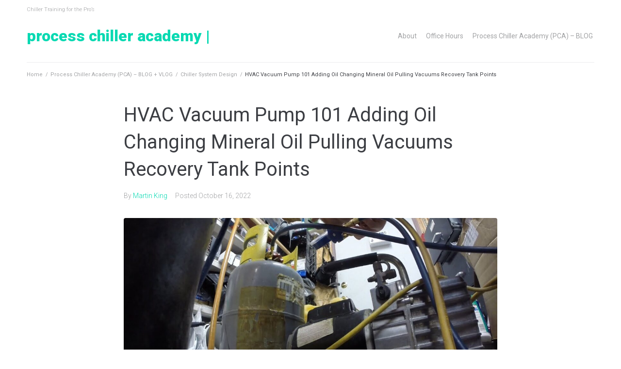

--- FILE ---
content_type: text/html; charset=UTF-8
request_url: https://www.processchilleracademy.com/blog/chiller-system-design/hvac-vacuum-pump-101-adding-oil-changing-mineral-oil-pulling-vacuums-recovery-tank-points/
body_size: 10804
content:
<!DOCTYPE html>
<html lang="en">
<head>
<meta charset="UTF-8">
<link rel="profile" href="http://gmpg.org/xfn/11">
<link rel="pingback" href="https://www.processchilleracademy.com/xmlrpc.php">

<meta name="viewport" content="width=device-width, initial-scale=1" />
<title>HVAC Vacuum Pump 101 Adding Oil Changing Mineral Oil Pulling Vacuums Recovery Tank Points &#8211; Process Chiller Academy |</title>
<meta name='robots' content='max-image-preview:large' />
<link rel='dns-prefetch' href='//fonts.googleapis.com' />
<link rel='dns-prefetch' href='//s.w.org' />
<link rel="alternate" type="application/rss+xml" title="Process Chiller Academy | &raquo; Feed" href="https://www.processchilleracademy.com/feed/" />
<link rel="alternate" type="application/rss+xml" title="Process Chiller Academy | &raquo; Comments Feed" href="https://www.processchilleracademy.com/comments/feed/" />
		<script type="text/javascript">
			window._wpemojiSettings = {"baseUrl":"https:\/\/s.w.org\/images\/core\/emoji\/13.1.0\/72x72\/","ext":".png","svgUrl":"https:\/\/s.w.org\/images\/core\/emoji\/13.1.0\/svg\/","svgExt":".svg","source":{"concatemoji":"https:\/\/www.processchilleracademy.com\/wp-includes\/js\/wp-emoji-release.min.js?ver=5.8.7"}};
			!function(e,a,t){var n,r,o,i=a.createElement("canvas"),p=i.getContext&&i.getContext("2d");function s(e,t){var a=String.fromCharCode;p.clearRect(0,0,i.width,i.height),p.fillText(a.apply(this,e),0,0);e=i.toDataURL();return p.clearRect(0,0,i.width,i.height),p.fillText(a.apply(this,t),0,0),e===i.toDataURL()}function c(e){var t=a.createElement("script");t.src=e,t.defer=t.type="text/javascript",a.getElementsByTagName("head")[0].appendChild(t)}for(o=Array("flag","emoji"),t.supports={everything:!0,everythingExceptFlag:!0},r=0;r<o.length;r++)t.supports[o[r]]=function(e){if(!p||!p.fillText)return!1;switch(p.textBaseline="top",p.font="600 32px Arial",e){case"flag":return s([127987,65039,8205,9895,65039],[127987,65039,8203,9895,65039])?!1:!s([55356,56826,55356,56819],[55356,56826,8203,55356,56819])&&!s([55356,57332,56128,56423,56128,56418,56128,56421,56128,56430,56128,56423,56128,56447],[55356,57332,8203,56128,56423,8203,56128,56418,8203,56128,56421,8203,56128,56430,8203,56128,56423,8203,56128,56447]);case"emoji":return!s([10084,65039,8205,55357,56613],[10084,65039,8203,55357,56613])}return!1}(o[r]),t.supports.everything=t.supports.everything&&t.supports[o[r]],"flag"!==o[r]&&(t.supports.everythingExceptFlag=t.supports.everythingExceptFlag&&t.supports[o[r]]);t.supports.everythingExceptFlag=t.supports.everythingExceptFlag&&!t.supports.flag,t.DOMReady=!1,t.readyCallback=function(){t.DOMReady=!0},t.supports.everything||(n=function(){t.readyCallback()},a.addEventListener?(a.addEventListener("DOMContentLoaded",n,!1),e.addEventListener("load",n,!1)):(e.attachEvent("onload",n),a.attachEvent("onreadystatechange",function(){"complete"===a.readyState&&t.readyCallback()})),(n=t.source||{}).concatemoji?c(n.concatemoji):n.wpemoji&&n.twemoji&&(c(n.twemoji),c(n.wpemoji)))}(window,document,window._wpemojiSettings);
		</script>
		<style type="text/css">
img.wp-smiley,
img.emoji {
	display: inline !important;
	border: none !important;
	box-shadow: none !important;
	height: 1em !important;
	width: 1em !important;
	margin: 0 .07em !important;
	vertical-align: -0.1em !important;
	background: none !important;
	padding: 0 !important;
}
</style>
	<link rel='stylesheet' id='wp-block-library-css'  href='https://www.processchilleracademy.com/wp-includes/css/dist/block-library/style.min.css?ver=5.8.7' type='text/css' media='all' />
<link rel='stylesheet' id='font-awesome-css'  href='https://www.processchilleracademy.com/wp-content/themes/kava/assets/lib/font-awesome/font-awesome.min.css?ver=4.7.0' type='text/css' media='all' />
<link rel='stylesheet' id='kava-parent-theme-style-css'  href='https://www.processchilleracademy.com/wp-content/themes/kava/style.css?ver=1.2.7' type='text/css' media='all' />
<link rel='stylesheet' id='magnific-popup-css'  href='https://www.processchilleracademy.com/wp-content/themes/kava/assets/lib/magnific-popup/magnific-popup.min.css?ver=1.1.0' type='text/css' media='all' />
<link rel='stylesheet' id='jquery-swiper-css'  href='https://www.processchilleracademy.com/wp-content/themes/kava/assets/lib/swiper/swiper.min.css?ver=4.3.3' type='text/css' media='all' />
<link rel='stylesheet' id='kava-theme-style-css'  href='https://www.processchilleracademy.com/wp-content/themes/edugroit/style.css?ver=1.2.7' type='text/css' media='all' />
<style id='kava-theme-style-inline-css' type='text/css'>
/* #Typography */body {font-style: normal;font-weight: 300;font-size: 14px;line-height: 1.6;font-family: Roboto, sans-serif;letter-spacing: 0px;text-align: left;color: #3b3d42;}h1,.h1-style {font-style: normal;font-weight: 400;font-size: 34px;line-height: 1.4;font-family: Roboto, sans-serif;letter-spacing: 0px;text-align: inherit;color: #3b3d42;}h2,.h2-style {font-style: normal;font-weight: 400;font-size: 24px;line-height: 1.4;font-family: Roboto, sans-serif;letter-spacing: 0px;text-align: inherit;color: #3b3d42;}h3,.h3-style {font-style: normal;font-weight: 400;font-size: 21px;line-height: 1.4;font-family: Roboto, sans-serif;letter-spacing: 0px;text-align: inherit;color: #3b3d42;}h4,.h4-style {font-style: normal;font-weight: 400;font-size: 20px;line-height: 1.5;font-family: Roboto, sans-serif;letter-spacing: 0px;text-align: inherit;color: #3b3d42;}h5,.h5-style {font-style: normal;font-weight: 300;font-size: 18px;line-height: 1.5;font-family: Roboto, sans-serif;letter-spacing: 0px;text-align: inherit;color: #3b3d42;}h6,.h6-style {font-style: normal;font-weight: 500;font-size: 14px;line-height: 1.5;font-family: Roboto, sans-serif;letter-spacing: 0px;text-align: inherit;color: #3b3d42;}@media (min-width: 1200px) {h1,.h1-style { font-size: 56px; }h2,.h2-style { font-size: 40px; }h3,.h3-style { font-size: 28px; }}a,h1 a:hover,h2 a:hover,h3 a:hover,h4 a:hover,h5 a:hover,h6 a:hover { color: #07d9b2; }a:hover { color: #3b3d42; }blockquote {color: #07d9b2;}/* #Header */.site-header__wrap {background-color: #ffffff;background-repeat: repeat;background-position: center top;background-attachment: scroll;;}/* ##Top Panel */.top-panel {color: #a1a2a4;background-color: #ffffff;}/* #Main Menu */.main-navigation {font-style: normal;font-weight: 400;font-size: 14px;line-height: 1.4;font-family: Roboto, sans-serif;letter-spacing: 0px;}.main-navigation a,.menu-item-has-children:before {color: #a1a2a4;}.main-navigation a:hover,.main-navigation .current_page_item>a,.main-navigation .current-menu-item>a,.main-navigation .current_page_ancestor>a,.main-navigation .current-menu-ancestor>a {color: #3b3d42;}/* #Mobile Menu */.mobile-menu-toggle-button {color: #ffffff;background-color: #07d9b2;}/* #Social */.social-list a {color: #a1a2a4;}.social-list a:hover {color: #07d9b2;}/* #Breadcrumbs */.breadcrumbs_item {font-style: normal;font-weight: 400;font-size: 11px;line-height: 1.5;font-family: Roboto, sans-serif;letter-spacing: 0px;}.breadcrumbs_item_sep,.breadcrumbs_item_link {color: #a1a2a4;}.breadcrumbs_item_link:hover {color: #07d9b2;}/* #Post navigation */.post-navigation i {color: #a1a2a4;}.post-navigation .nav-links a:hover .post-title,.post-navigation .nav-links a:hover .nav-text {color: #07d9b2;}.post-navigation .nav-links a:hover i {color: #3b3d42;}/* #Pagination */.pagination .page-numbers,.page-links > span,.page-links > a {color: #a1a2a4;}.pagination a.page-numbers:hover,.pagination .page-numbers.current,.page-links > a:hover,.page-links > span {color: #3b3d42;}.pagination .next,.pagination .prev {color: #07d9b2;}.pagination .next:hover,.pagination .prev:hover {color: #3b3d42;}/* #Button Appearance Styles (regular scheme) */.btn,button,input[type='button'],input[type='reset'],input[type='submit'] {font-style: normal;font-weight: 900;font-size: 11px;line-height: 1;font-family: Roboto, sans-serif;letter-spacing: 1px;color: #ffffff;background-color: #07d9b2;}.btn:hover,button:hover,input[type='button']:hover,input[type='reset']:hover,input[type='submit']:hover,input[type='reset']:hover {color: #ffffff;background-color: rgb(45,255,216);}.btn.invert-button {color: #ffffff;}.btn.invert-button:hover {color: #ffffff;border-color: #07d9b2;background-color: #07d9b2;}/* #Totop Button */#toTop {padding: 0px 0px;border-radius: 0px;background-color: ;color: ;}#toTop:hover {background-color: ;color: ;}input,optgroup,select,textarea {font-size: 14px;}/* #Comment, Contact, Password Forms */.comment-form .submit,.wpcf7-submit,.post-password-form label + input {font-style: normal;font-weight: 900;font-size: 11px;line-height: 1;font-family: Roboto, sans-serif;letter-spacing: 1px;color: #ffffff;background-color: #07d9b2;}.comment-form .submit:hover,.wpcf7-submit:hover,.post-password-form label + input:hover {color: #ffffff;background-color: rgb(45,255,216);}.comment-reply-title {font-style: normal;font-weight: 400;font-size: 20px;line-height: 1.5;font-family: Roboto, sans-serif;letter-spacing: 0px;color: #3b3d42;}/* Cookies consent */.comment-form-cookies-consent input[type='checkbox']:checked ~ label[for=wp-comment-cookies-consent]:before {color: #ffffff;border-color: #07d9b2;background-color: #07d9b2;}/* #Comment Reply Link */#cancel-comment-reply-link {color: #07d9b2;}#cancel-comment-reply-link:hover {color: #3b3d42;}/* #Comment item */.comment-body .fn {font-style: normal;font-weight: 500;font-size: 14px;line-height: 1.5;font-family: Roboto, sans-serif;letter-spacing: 0px;color: #3b3d42;}.comment-date__time {color: #a1a2a4;}.comment-reply-link {font-style: normal;font-weight: 900;font-size: 11px;line-height: 1;font-family: Roboto, sans-serif;letter-spacing: 1px;}/* #Input Placeholders */::-webkit-input-placeholder { color: #a1a2a4; }::-moz-placeholder{ color: #a1a2a4; }:-moz-placeholder{ color: #a1a2a4; }:-ms-input-placeholder{ color: #a1a2a4; }/* #Entry Meta */.posted-on,.cat-links,.byline,.tags-links {color: #a1a2a4;}.comments-button {color: #a1a2a4;}.comments-button:hover {color: #ffffff;background-color: #07d9b2;}.btn-style .post-categories a {color: #ffffff;background-color: #07d9b2;}.btn-style .post-categories a:hover {color: #ffffff;background-color: rgb(45,255,216);}.sticky-label {color: #ffffff;background-color: #07d9b2;}/* Posts List Item Invert */.invert-hover.has-post-thumbnail:hover,.invert-hover.has-post-thumbnail:hover .posted-on,.invert-hover.has-post-thumbnail:hover .cat-links,.invert-hover.has-post-thumbnail:hover .byline,.invert-hover.has-post-thumbnail:hover .tags-links,.invert-hover.has-post-thumbnail:hover .entry-meta,.invert-hover.has-post-thumbnail:hover a,.invert-hover.has-post-thumbnail:hover .btn-icon,.invert-item.has-post-thumbnail,.invert-item.has-post-thumbnail .posted-on,.invert-item.has-post-thumbnail .cat-links,.invert-item.has-post-thumbnail .byline,.invert-item.has-post-thumbnail .tags-links,.invert-item.has-post-thumbnail .entry-meta,.invert-item.has-post-thumbnail a,.invert-item.has-post-thumbnail .btn:hover,.invert-item.has-post-thumbnail .btn-style .post-categories a:hover,.invert,.invert .entry-title,.invert a,.invert .byline,.invert .posted-on,.invert .cat-links,.invert .tags-links {color: #ffffff;}.invert-hover.has-post-thumbnail:hover a:hover,.invert-hover.has-post-thumbnail:hover .btn-icon:hover,.invert-item.has-post-thumbnail a:hover,.invert a:hover {color: #07d9b2;}.invert-hover.has-post-thumbnail .btn,.invert-item.has-post-thumbnail .comments-button,.posts-list--default.list-style-v10 .invert.default-item .comments-button{color: #ffffff;background-color: #07d9b2;}.invert-hover.has-post-thumbnail .btn:hover,.invert-item.has-post-thumbnail .comments-button:hover,.posts-list--default.list-style-v10 .invert.default-item .comments-button:hover {color: #07d9b2;background-color: #ffffff;}/* Default Posts List */.list-style-v8 .comments-link {color: #a1a2a4;}.list-style-v8 .comments-link:hover {color: #3b3d42;}/* Creative Posts List */.creative-item .entry-title a:hover {color: #07d9b2;}.list-style-default .creative-item a,.creative-item .btn-icon {color: #a1a2a4;}.list-style-default .creative-item a:hover,.creative-item .btn-icon:hover {color: #07d9b2;}.list-style-default .creative-item .btn,.list-style-default .creative-item .btn:hover,.list-style-default .creative-item .comments-button:hover {color: #ffffff;}.creative-item__title-first-letter {font-style: normal;font-weight: 400;font-family: Roboto, sans-serif;color: #3b3d42;}.posts-list--creative.list-style-v10 .creative-item:before {background-color: #07d9b2;box-shadow: 0px 0px 0px 8px rgba(7,217,178,0.25);}.posts-list--creative.list-style-v10 .creative-item__post-date {font-style: normal;font-weight: 400;font-size: 20px;line-height: 1.5;font-family: Roboto, sans-serif;letter-spacing: 0px;color: #07d9b2;}.posts-list--creative.list-style-v10 .creative-item__post-date a {color: #07d9b2;}.posts-list--creative.list-style-v10 .creative-item__post-date a:hover {color: #3b3d42;}/* Creative Posts List style-v2 */.list-style-v2 .creative-item .entry-title,.list-style-v9 .creative-item .entry-title {font-style: normal;font-weight: 400;font-size: 20px;line-height: 1.5;font-family: Roboto, sans-serif;letter-spacing: 0px;}/* Image Post Format */.post_format-post-format-image .post-thumbnail__link:before {color: #ffffff;background-color: #07d9b2;}/* Gallery Post Format */.post_format-post-format-gallery .swiper-button-prev,.post_format-post-format-gallery .swiper-button-next {color: #a1a2a4;}.post_format-post-format-gallery .swiper-button-prev:hover,.post_format-post-format-gallery .swiper-button-next:hover {color: #3b3d42;}/* Link Post Format */.post_format-post-format-quote .post-format-quote {color: #ffffff;background-color: #07d9b2;}.post_format-post-format-quote .post-format-quote:before {color: #07d9b2;background-color: #ffffff;}/* Post Author */.post-author__title a {color: #07d9b2;}.post-author__title a:hover {color: #3b3d42;}.invert .post-author__title a {color: #ffffff;}.invert .post-author__title a:hover {color: #07d9b2;}/* Single Post */.single-post blockquote {border-color: #07d9b2;}.single-post:not(.post-template-single-layout-4):not(.post-template-single-layout-7) .tags-links a:hover {color: #ffffff;border-color: #07d9b2;background-color: #07d9b2;}.single-header-3 .post-author .byline,.single-header-4 .post-author .byline,.single-header-5 .post-author .byline {font-style: normal;font-weight: 400;font-size: 20px;line-height: 1.5;font-family: Roboto, sans-serif;letter-spacing: 0px;}.single-header-8,.single-header-10 .entry-header {background-color: #07d9b2;}.single-header-8.invert a:hover,.single-header-10.invert a:hover {color: rgba(255,255,255,0.5);}.single-header-3 a.comments-button,.single-header-10 a.comments-button {border: 1px solid #ffffff;}.single-header-3 a.comments-button:hover,.single-header-10 a.comments-button:hover {color: #07d9b2;background-color: #ffffff;}/* Page preloader */.page-preloader {border-top-color: #07d9b2;border-right-color: #07d9b2;}/* Logo */.site-logo__link,.site-logo__link:hover {color: #07d9b2;}/* Page title */.page-title {font-style: normal;font-weight: 400;font-size: 24px;line-height: 1.4;font-family: Roboto, sans-serif;letter-spacing: 0px;color: #3b3d42;}@media (min-width: 1200px) {.page-title { font-size: 40px; }}/* Grid Posts List */.posts-list.list-style-v3 .comments-link {border-color: #07d9b2;}.posts-list.list-style-v4 .comments-link {color: #a1a2a4;}.posts-list.list-style-v4 .posts-list__item.grid-item .grid-item-wrap .comments-link:hover {color: #ffffff;background-color: #07d9b2;}/* Posts List Grid Item Invert */.grid-item-wrap.invert,.grid-item-wrap.invert .posted-on,.grid-item-wrap.invert .cat-links,.grid-item-wrap.invert .byline,.grid-item-wrap.invert .tags-links,.grid-item-wrap.invert .entry-meta,.grid-item-wrap.invert a,.grid-item-wrap.invert .btn-icon,.grid-item-wrap.invert .comments-button {color: #ffffff;}/* Posts List Grid-5 Item Invert */.list-style-v5 .grid-item-wrap.invert .posted-on,.list-style-v5 .grid-item-wrap.invert .cat-links,.list-style-v5 .grid-item-wrap.invert .byline,.list-style-v5 .grid-item-wrap.invert .tags-links,.list-style-v5 .grid-item-wrap.invert .posted-on a,.list-style-v5 .grid-item-wrap.invert .cat-links a,.list-style-v5 .grid-item-wrap.invert .tags-links a,.list-style-v5 .grid-item-wrap.invert .byline a,.list-style-v5 .grid-item-wrap.invert .comments-link,.list-style-v5 .grid-item-wrap.invert .entry-title a:hover {color: #07d9b2;}.list-style-v5 .grid-item-wrap.invert .posted-on a:hover,.list-style-v5 .grid-item-wrap.invert .cat-links a:hover,.list-style-v5 .grid-item-wrap.invert .tags-links a:hover,.list-style-v5 .grid-item-wrap.invert .byline a:hover,.list-style-v5 .grid-item-wrap.invert .comments-link:hover {color: #ffffff;}/* Posts List Grid-6 Item Invert */.posts-list.list-style-v6 .posts-list__item.grid-item .grid-item-wrap .cat-links a,.posts-list.list-style-v7 .posts-list__item.grid-item .grid-item-wrap .cat-links a {color: #ffffff;background-color: #07d9b2;}.posts-list.list-style-v6 .posts-list__item.grid-item .grid-item-wrap .cat-links a:hover,.posts-list.list-style-v7 .posts-list__item.grid-item .grid-item-wrap .cat-links a:hover {color: #ffffff;background-color: rgb(45,255,216);}.posts-list.list-style-v9 .posts-list__item.grid-item .grid-item-wrap .entry-header .entry-title {font-weight : 300;}/* Grid 7 */.list-style-v7 .grid-item-wrap.invert .posted-on a:hover,.list-style-v7 .grid-item-wrap.invert .cat-links a:hover,.list-style-v7 .grid-item-wrap.invert .tags-links a:hover,.list-style-v7 .grid-item-wrap.invert .byline a:hover,.list-style-v7 .grid-item-wrap.invert .comments-link:hover,.list-style-v7 .grid-item-wrap.invert .entry-title a:hover,.list-style-v6 .grid-item-wrap.invert .posted-on a:hover,.list-style-v6 .grid-item-wrap.invert .cat-links a:hover,.list-style-v6 .grid-item-wrap.invert .tags-links a:hover,.list-style-v6 .grid-item-wrap.invert .byline a:hover,.list-style-v6 .grid-item-wrap.invert .comments-link:hover,.list-style-v6 .grid-item-wrap.invert .entry-title a:hover {color: #07d9b2;}.list-style-v7 .grid-item-wrap.invert .posted-on,.list-style-v7 .grid-item-wrap.invert .cat-links,.list-style-v7 .grid-item-wrap.invert .byline,.list-style-v7 .grid-item-wrap.invert .tags-links,.list-style-v7 .grid-item-wrap.invert .posted-on a,.list-style-v7 .grid-item-wrap.invert .cat-links a,.list-style-v7 .grid-item-wrap.invert .tags-links a,.list-style-v7 .grid-item-wrap.invert .byline a,.list-style-v7 .grid-item-wrap.invert .comments-link,.list-style-v7 .grid-item-wrap.invert .entry-title a,.list-style-v7 .grid-item-wrap.invert .entry-content p,.list-style-v6 .grid-item-wrap.invert .posted-on,.list-style-v6 .grid-item-wrap.invert .cat-links,.list-style-v6 .grid-item-wrap.invert .byline,.list-style-v6 .grid-item-wrap.invert .tags-links,.list-style-v6 .grid-item-wrap.invert .posted-on a,.list-style-v6 .grid-item-wrap.invert .cat-links a,.list-style-v6 .grid-item-wrap.invert .tags-links a,.list-style-v6 .grid-item-wrap.invert .byline a,.list-style-v6 .grid-item-wrap.invert .comments-link,.list-style-v6 .grid-item-wrap.invert .entry-title a,.list-style-v6 .grid-item-wrap.invert .entry-content p {color: #ffffff;}.posts-list.list-style-v7 .grid-item .grid-item-wrap .entry-footer .comments-link:hover,.posts-list.list-style-v6 .grid-item .grid-item-wrap .entry-footer .comments-link:hover,.posts-list.list-style-v6 .posts-list__item.grid-item .grid-item-wrap .btn:hover,.posts-list.list-style-v7 .posts-list__item.grid-item .grid-item-wrap .btn:hover {color: #07d9b2;border-color: #07d9b2;}.posts-list.list-style-v10 .grid-item-inner .space-between-content .comments-link {color: #a1a2a4;}.posts-list.list-style-v10 .grid-item-inner .space-between-content .comments-link:hover {color: #07d9b2;}.posts-list.list-style-v10 .posts-list__item.justify-item .justify-item-inner .entry-title a {color: #3b3d42;}.posts-list.posts-list--vertical-justify.list-style-v10 .posts-list__item.justify-item .justify-item-inner .entry-title a:hover{color: #ffffff;background-color: #07d9b2;}.posts-list.list-style-v5 .posts-list__item.justify-item .justify-item-inner.invert .cat-links a:hover,.posts-list.list-style-v8 .posts-list__item.justify-item .justify-item-inner.invert .cat-links a:hover {color: #ffffff;background-color: rgb(45,255,216);}.posts-list.list-style-v5 .posts-list__item.justify-item .justify-item-inner.invert .cat-links a,.posts-list.list-style-v8 .posts-list__item.justify-item .justify-item-inner.invert .cat-links a{color: #ffffff;background-color: #07d9b2;}.list-style-v8 .justify-item-inner.invert .posted-on,.list-style-v8 .justify-item-inner.invert .cat-links,.list-style-v8 .justify-item-inner.invert .byline,.list-style-v8 .justify-item-inner.invert .tags-links,.list-style-v8 .justify-item-inner.invert .posted-on a,.list-style-v8 .justify-item-inner.invert .cat-links a,.list-style-v8 .justify-item-inner.invert .tags-links a,.list-style-v8 .justify-item-inner.invert .byline a,.list-style-v8 .justify-item-inner.invert .comments-link,.list-style-v8 .justify-item-inner.invert .entry-title a,.list-style-v8 .justify-item-inner.invert .entry-content p,.list-style-v5 .justify-item-inner.invert .posted-on,.list-style-v5 .justify-item-inner.invert .cat-links,.list-style-v5 .justify-item-inner.invert .byline,.list-style-v5 .justify-item-inner.invert .tags-links,.list-style-v5 .justify-item-inner.invert .posted-on a,.list-style-v5 .justify-item-inner.invert .cat-links a,.list-style-v5 .justify-item-inner.invert .tags-links a,.list-style-v5 .justify-item-inner.invert .byline a,.list-style-v5 .justify-item-inner.invert .comments-link,.list-style-v5 .justify-item-inner.invert .entry-title a,.list-style-v5 .justify-item-inner.invert .entry-content p,.list-style-v4 .justify-item-inner.invert .posted-on:hover,.list-style-v4 .justify-item-inner.invert .cat-links,.list-style-v4 .justify-item-inner.invert .byline,.list-style-v4 .justify-item-inner.invert .tags-links,.list-style-v4 .justify-item-inner.invert .posted-on a,.list-style-v4 .justify-item-inner.invert .cat-links a,.list-style-v4 .justify-item-inner.invert .tags-links a,.list-style-v4 .justify-item-inner.invert .byline a,.list-style-v4 .justify-item-inner.invert .comments-link,.list-style-v4 .justify-item-inner.invert .entry-title a,.list-style-v4 .justify-item-inner.invert .entry-content p {color: #ffffff;}.list-style-v8 .justify-item-inner.invert .posted-on a:hover,.list-style-v8 .justify-item-inner.invert .cat-links a:hover,.list-style-v8 .justify-item-inner.invert .tags-links a:hover,.list-style-v8 .justify-item-inner.invert .byline a:hover,.list-style-v8 .justify-item-inner.invert .comments-link:hover,.list-style-v8 .justify-item-inner.invert .entry-title a:hover,.list-style-v5 .justify-item-inner.invert .posted-on a:hover,.list-style-v5 .justify-item-inner.invert .cat-links a:hover,.list-style-v5 .justify-item-inner.invert .tags-links a:hover,.list-style-v5 .justify-item-inner.invert .byline a:hover,.list-style-v5 .justify-item-inner.invert .entry-title a:hover,.list-style-v4 .justify-item-inner.invert .posted-on a,.list-style-v4 .justify-item-inner.invert .cat-links a:hover,.list-style-v4 .justify-item-inner.invert .tags-links a:hover,.list-style-v4 .justify-item-inner.invert .byline a:hover,.list-style-v4 .justify-item-inner.invert .comments-link:hover,.list-style-v4 .justify-item-inner.invert .entry-title a:hover{color: #07d9b2;}.posts-list.list-style-v5 .justify-item .justify-item-wrap .entry-footer .comments-link:hover {border-color: #07d9b2;}.list-style-v4 .justify-item-inner.invert .btn:hover,.list-style-v6 .justify-item-wrap.invert .btn:hover,.list-style-v8 .justify-item-inner.invert .btn:hover {color: #ffffff;}.posts-list.posts-list--vertical-justify.list-style-v5 .posts-list__item.justify-item .justify-item-wrap .entry-footer .comments-link:hover,.posts-list.posts-list--vertical-justify.list-style-v5 .posts-list__item.justify-item .justify-item-wrap .entry-footer .btn:hover {color: #07d9b2;border-color: #07d9b2;}/* masonry Posts List */.posts-list.list-style-v3 .comments-link {border-color: #07d9b2;}.posts-list.list-style-v4 .comments-link {color: #a1a2a4;}.posts-list.list-style-v4 .posts-list__item.masonry-item .masonry-item-wrap .comments-link:hover {color: #ffffff;background-color: #07d9b2;}/* Posts List masonry Item Invert */.masonry-item-wrap.invert,.masonry-item-wrap.invert .posted-on,.masonry-item-wrap.invert .cat-links,.masonry-item-wrap.invert .byline,.masonry-item-wrap.invert .tags-links,.masonry-item-wrap.invert .entry-meta,.masonry-item-wrap.invert a,.masonry-item-wrap.invert .btn-icon,.masonry-item-wrap.invert .comments-button {color: #ffffff;}/* Posts List masonry-5 Item Invert */.list-style-v5 .masonry-item-wrap.invert .posted-on,.list-style-v5 .masonry-item-wrap.invert .cat-links,.list-style-v5 .masonry-item-wrap.invert .byline,.list-style-v5 .masonry-item-wrap.invert .tags-links,.list-style-v5 .masonry-item-wrap.invert .posted-on a,.list-style-v5 .masonry-item-wrap.invert .cat-links a,.list-style-v5 .masonry-item-wrap.invert .tags-links a,.list-style-v5 .masonry-item-wrap.invert .byline a,.list-style-v5 .masonry-item-wrap.invert .comments-link,.list-style-v5 .masonry-item-wrap.invert .entry-title a:hover {color: #07d9b2;}.list-style-v5 .masonry-item-wrap.invert .posted-on a:hover,.list-style-v5 .masonry-item-wrap.invert .cat-links a:hover,.list-style-v5 .masonry-item-wrap.invert .tags-links a:hover,.list-style-v5 .masonry-item-wrap.invert .byline a:hover,.list-style-v5 .masonry-item-wrap.invert .comments-link:hover {color: #ffffff;}.posts-list.list-style-v10 .masonry-item-inner .space-between-content .comments-link {color: #a1a2a4;}.posts-list.list-style-v10 .masonry-item-inner .space-between-content .comments-link:hover {color: #07d9b2;}.widget_recent_entries a,.widget_recent_comments a {font-style: normal;font-weight: 500;font-size: 14px;line-height: 1.5;font-family: Roboto, sans-serif;letter-spacing: 0px;color: #3b3d42;}.widget_recent_entries a:hover,.widget_recent_comments a:hover {color: #07d9b2;}.widget_recent_entries .post-date,.widget_recent_comments .recentcomments {color: #a1a2a4;}.widget_recent_comments .comment-author-link a {color: #a1a2a4;}.widget_recent_comments .comment-author-link a:hover {color: #07d9b2;}.widget_calendar th,.widget_calendar caption {color: #07d9b2;}.widget_calendar tbody td a {color: #3b3d42;}.widget_calendar tbody td a:hover {color: #ffffff;background-color: #07d9b2;}.widget_calendar tfoot td a {color: #a1a2a4;}.widget_calendar tfoot td a:hover {color: #3b3d42;}/* Preloader */.jet-smart-listing-wrap.jet-processing + div.jet-smart-listing-loading,div.wpcf7 .ajax-loader {border-top-color: #07d9b2;border-right-color: #07d9b2;}/*--------------------------------------------------------------## Ecwid Plugin Styles--------------------------------------------------------------*//* Product Title, Product Price amount */html#ecwid_html body#ecwid_body .ec-size .ec-wrapper .ec-store .grid-product__title-inner,html#ecwid_html body#ecwid_body .ec-size .ec-wrapper .ec-store .grid__products .grid-product__image ~ .grid-product__price .grid-product__price-amount,html#ecwid_html body#ecwid_body .ec-size .ec-wrapper .ec-store .grid__products .grid-product__image ~ .grid-product__title .grid-product__price-amount,html#ecwid_html body#ecwid_body .ec-size .ec-store .grid__products--medium-items.grid__products--layout-center .grid-product__price-compare,html#ecwid_html body#ecwid_body .ec-size .ec-store .grid__products--medium-items .grid-product__details,html#ecwid_html body#ecwid_body .ec-size .ec-store .grid__products--medium-items .grid-product__sku,html#ecwid_html body#ecwid_body .ec-size .ec-store .grid__products--medium-items .grid-product__sku-hover,html#ecwid_html body#ecwid_body .ec-size .ec-store .grid__products--medium-items .grid-product__tax,html#ecwid_html body#ecwid_body .ec-size .ec-wrapper .ec-store .form__msg,html#ecwid_html body#ecwid_body .ec-size.ec-size--l .ec-wrapper .ec-store h1,html#ecwid_html body#ecwid_body.page .ec-size .ec-wrapper .ec-store .product-details__product-title,html#ecwid_html body#ecwid_body.page .ec-size .ec-wrapper .ec-store .product-details__product-price,html#ecwid_html body#ecwid_body .ec-size .ec-wrapper .ec-store .product-details-module__title,html#ecwid_html body#ecwid_body .ec-size .ec-wrapper .ec-store .ec-cart-summary__row--total .ec-cart-summary__title,html#ecwid_html body#ecwid_body .ec-size .ec-wrapper .ec-store .ec-cart-summary__row--total .ec-cart-summary__price,html#ecwid_html body#ecwid_body .ec-size .ec-wrapper .ec-store .grid__categories * {font-style: normal;font-weight: 500;line-height: 1.5;font-family: Roboto, sans-serif;letter-spacing: 0px;}html#ecwid_html body#ecwid_body .ecwid .ec-size .ec-wrapper .ec-store .product-details__product-description {font-style: normal;font-weight: 300;font-size: 14px;line-height: 1.6;font-family: Roboto, sans-serif;letter-spacing: 0px;text-align: left;color: #3b3d42;}html#ecwid_html body#ecwid_body .ec-size .ec-wrapper .ec-store .grid-product__title-inner,html#ecwid_html body#ecwid_body .ec-size .ec-wrapper .ec-store .grid__products .grid-product__image ~ .grid-product__price .grid-product__price-amount,html#ecwid_html body#ecwid_body .ec-size .ec-wrapper .ec-store .grid__products .grid-product__image ~ .grid-product__title .grid-product__price-amount,html#ecwid_html body#ecwid_body .ec-size .ec-store .grid__products--medium-items.grid__products--layout-center .grid-product__price-compare,html#ecwid_html body#ecwid_body .ec-size .ec-store .grid__products--medium-items .grid-product__details,html#ecwid_html body#ecwid_body .ec-size .ec-store .grid__products--medium-items .grid-product__sku,html#ecwid_html body#ecwid_body .ec-size .ec-store .grid__products--medium-items .grid-product__sku-hover,html#ecwid_html body#ecwid_body .ec-size .ec-store .grid__products--medium-items .grid-product__tax,html#ecwid_html body#ecwid_body .ec-size .ec-wrapper .ec-store .product-details-module__title,html#ecwid_html body#ecwid_body.page .ec-size .ec-wrapper .ec-store .product-details__product-price,html#ecwid_html body#ecwid_body.page .ec-size .ec-wrapper .ec-store .product-details__product-title,html#ecwid_html body#ecwid_body .ec-size .ec-wrapper .ec-store .form-control__text,html#ecwid_html body#ecwid_body .ec-size .ec-wrapper .ec-store .form-control__textarea,html#ecwid_html body#ecwid_body .ec-size .ec-wrapper .ec-store .ec-link,html#ecwid_html body#ecwid_body .ec-size .ec-wrapper .ec-store .ec-link:visited,html#ecwid_html body#ecwid_body .ec-size .ec-wrapper .ec-store input[type="radio"].form-control__radio:checked+.form-control__radio-view::after {color: #07d9b2;}html#ecwid_html body#ecwid_body .ec-size .ec-wrapper .ec-store .ec-link:hover {color: #3b3d42;}/* Product Title, Price small state */html#ecwid_html body#ecwid_body .ec-size .ec-wrapper .ec-store .grid__products--small-items .grid-product__title-inner,html#ecwid_html body#ecwid_body .ec-size .ec-wrapper .ec-store .grid__products--small-items .grid-product__price-hover .grid-product__price-amount,html#ecwid_html body#ecwid_body .ec-size .ec-wrapper .ec-store .grid__products--small-items .grid-product__image ~ .grid-product__price .grid-product__price-amount,html#ecwid_html body#ecwid_body .ec-size .ec-wrapper .ec-store .grid__products--small-items .grid-product__image ~ .grid-product__title .grid-product__price-amount,html#ecwid_html body#ecwid_body .ec-size .ec-wrapper .ec-store .grid__products--small-items.grid__products--layout-center .grid-product__price-compare,html#ecwid_html body#ecwid_body .ec-size .ec-wrapper .ec-store .grid__products--small-items .grid-product__details,html#ecwid_html body#ecwid_body .ec-size .ec-wrapper .ec-store .grid__products--small-items .grid-product__sku,html#ecwid_html body#ecwid_body .ec-size .ec-wrapper .ec-store .grid__products--small-items .grid-product__sku-hover,html#ecwid_html body#ecwid_body .ec-size .ec-wrapper .ec-store .grid__products--small-items .grid-product__tax {font-size: 12px;}/* Product Title, Price medium state */html#ecwid_html body#ecwid_body .ec-size .ec-wrapper .ec-store .grid__products--medium-items .grid-product__title-inner,html#ecwid_html body#ecwid_body .ec-size .ec-wrapper .ec-store .grid__products--medium-items .grid-product__price-hover .grid-product__price-amount,html#ecwid_html body#ecwid_body .ec-size .ec-wrapper .ec-store .grid__products--medium-items .grid-product__image ~ .grid-product__price .grid-product__price-amount,html#ecwid_html body#ecwid_body .ec-size .ec-wrapper .ec-store .grid__products--medium-items .grid-product__image ~ .grid-product__title .grid-product__price-amount,html#ecwid_html body#ecwid_body .ec-size .ec-wrapper .ec-store .grid__products--medium-items.grid__products--layout-center .grid-product__price-compare,html#ecwid_html body#ecwid_body .ec-size .ec-wrapper .ec-store .grid__products--medium-items .grid-product__details,html#ecwid_html body#ecwid_body .ec-size .ec-wrapper .ec-store .grid__products--medium-items .grid-product__sku,html#ecwid_html body#ecwid_body .ec-size .ec-wrapper .ec-store .grid__products--medium-items .grid-product__sku-hover,html#ecwid_html body#ecwid_body .ec-size .ec-wrapper .ec-store .grid__products--medium-items .grid-product__tax {font-size: 14px;}/* Product Title, Price large state */html#ecwid_html body#ecwid_body .ec-size .ec-wrapper .ec-store .grid__products--large-items .grid-product__title-inner,html#ecwid_html body#ecwid_body .ec-size .ec-wrapper .ec-store .grid__products--large-items .grid-product__price-hover .grid-product__price-amount,html#ecwid_html body#ecwid_body .ec-size .ec-wrapper .ec-store .grid__products--large-items .grid-product__image ~ .grid-product__price .grid-product__price-amount,html#ecwid_html body#ecwid_body .ec-size .ec-wrapper .ec-store .grid__products--large-items .grid-product__image ~ .grid-product__title .grid-product__price-amount,html#ecwid_html body#ecwid_body .ec-size .ec-wrapper .ec-store .grid__products--large-items.grid__products--layout-center .grid-product__price-compare,html#ecwid_html body#ecwid_body .ec-size .ec-wrapper .ec-store .grid__products--large-items .grid-product__details,html#ecwid_html body#ecwid_body .ec-size .ec-wrapper .ec-store .grid__products--large-items .grid-product__sku,html#ecwid_html body#ecwid_body .ec-size .ec-wrapper .ec-store .grid__products--large-items .grid-product__sku-hover,html#ecwid_html body#ecwid_body .ec-size .ec-wrapper .ec-store .grid__products--large-items .grid-product__tax {font-size: 17px;}/* Product Add To Cart button */html#ecwid_html body#ecwid_body .ec-size .ec-wrapper .ec-store button {font-style: normal;font-weight: 900;line-height: 1;font-family: Roboto, sans-serif;letter-spacing: 1px;}/* Product Add To Cart button normal state */html#ecwid_html body#ecwid_body .ec-size .ec-wrapper .ec-store .form-control--secondary .form-control__button,html#ecwid_html body#ecwid_body .ec-size .ec-wrapper .ec-store .form-control--primary .form-control__button {border-color: #07d9b2;background-color: transparent;color: #07d9b2;}/* Product Add To Cart button hover state, Product Category active state */html#ecwid_html body#ecwid_body .ec-size .ec-wrapper .ec-store .form-control--secondary .form-control__button:hover,html#ecwid_html body#ecwid_body .ec-size .ec-wrapper .ec-store .form-control--primary .form-control__button:hover,html#ecwid_html body#ecwid_body .horizontal-menu-container.horizontal-desktop .horizontal-menu-item.horizontal-menu-item--active>a {border-color: #07d9b2;background-color: #07d9b2;color: #ffffff;}/* Black Product Add To Cart button normal state */html#ecwid_html body#ecwid_body .ec-size .ec-wrapper .ec-store .grid__products--appearance-hover .grid-product--dark .form-control--secondary .form-control__button {border-color: #07d9b2;background-color: #07d9b2;color: #ffffff;}/* Black Product Add To Cart button normal state */html#ecwid_html body#ecwid_body .ec-size .ec-wrapper .ec-store .grid__products--appearance-hover .grid-product--dark .form-control--secondary .form-control__button:hover {border-color: #ffffff;background-color: #ffffff;color: #07d9b2;}/* Product Add To Cart button small label */html#ecwid_html body#ecwid_body .ec-size.ec-size--l .ec-wrapper .ec-store .form-control .form-control__button {font-size: 10px;}/* Product Add To Cart button medium label */html#ecwid_html body#ecwid_body .ec-size.ec-size--l .ec-wrapper .ec-store .form-control--small .form-control__button {font-size: 11px;}/* Product Add To Cart button large label */html#ecwid_html body#ecwid_body .ec-size.ec-size--l .ec-wrapper .ec-store .form-control--medium .form-control__button {font-size: 14px;}/* Mini Cart icon styles */html#ecwid_html body#ecwid_body .ec-minicart__body .ec-minicart__icon .icon-default path[stroke],html#ecwid_html body#ecwid_body .ec-minicart__body .ec-minicart__icon .icon-default circle[stroke] {stroke: #07d9b2;}html#ecwid_html body#ecwid_body .ec-minicart:hover .ec-minicart__body .ec-minicart__icon .icon-default path[stroke],html#ecwid_html body#ecwid_body .ec-minicart:hover .ec-minicart__body .ec-minicart__icon .icon-default circle[stroke] {stroke: #3b3d42;}
</style>
<link rel='stylesheet' id='blog-layouts-module-css'  href='https://www.processchilleracademy.com/wp-content/themes/kava/inc/modules/blog-layouts/assets/css/blog-layouts-module.css?ver=1.2.7' type='text/css' media='all' />
<link rel='stylesheet' id='cx-google-fonts-kava-css'  href='//fonts.googleapis.com/css?family=Roboto%3A300%2C400%2C500%2C900%7CMontserrat%3A700&#038;subset=latin&#038;ver=5.8.7' type='text/css' media='all' />
<script type='text/javascript' src='https://www.processchilleracademy.com/wp-includes/js/jquery/jquery.min.js?ver=3.6.0' id='jquery-core-js'></script>
<script type='text/javascript' src='https://www.processchilleracademy.com/wp-includes/js/jquery/jquery-migrate.min.js?ver=3.3.2' id='jquery-migrate-js'></script>
<link rel="https://api.w.org/" href="https://www.processchilleracademy.com/wp-json/" /><link rel="alternate" type="application/json" href="https://www.processchilleracademy.com/wp-json/wp/v2/posts/10644" /><link rel="EditURI" type="application/rsd+xml" title="RSD" href="https://www.processchilleracademy.com/xmlrpc.php?rsd" />
<link rel="wlwmanifest" type="application/wlwmanifest+xml" href="https://www.processchilleracademy.com/wp-includes/wlwmanifest.xml" /> 
<meta name="generator" content="WordPress 5.8.7" />
<link rel="canonical" href="https://www.processchilleracademy.com/blog/chiller-system-design/hvac-vacuum-pump-101-adding-oil-changing-mineral-oil-pulling-vacuums-recovery-tank-points/" />
<link rel='shortlink' href='https://www.processchilleracademy.com/?p=10644' />
<link rel="alternate" type="application/json+oembed" href="https://www.processchilleracademy.com/wp-json/oembed/1.0/embed?url=https%3A%2F%2Fwww.processchilleracademy.com%2Fblog%2Fchiller-system-design%2Fhvac-vacuum-pump-101-adding-oil-changing-mineral-oil-pulling-vacuums-recovery-tank-points%2F" />
<link rel="alternate" type="text/xml+oembed" href="https://www.processchilleracademy.com/wp-json/oembed/1.0/embed?url=https%3A%2F%2Fwww.processchilleracademy.com%2Fblog%2Fchiller-system-design%2Fhvac-vacuum-pump-101-adding-oil-changing-mineral-oil-pulling-vacuums-recovery-tank-points%2F&#038;format=xml" />
<link rel="icon" href="https://www.processchilleracademy.com/wp-content/uploads/2021/01/cropped-Profile-Picture-32x32.png" sizes="32x32" />
<link rel="icon" href="https://www.processchilleracademy.com/wp-content/uploads/2021/01/cropped-Profile-Picture-192x192.png" sizes="192x192" />
<link rel="apple-touch-icon" href="https://www.processchilleracademy.com/wp-content/uploads/2021/01/cropped-Profile-Picture-180x180.png" />
<meta name="msapplication-TileImage" content="https://www.processchilleracademy.com/wp-content/uploads/2021/01/cropped-Profile-Picture-270x270.png" />
		<style type="text/css" id="wp-custom-css">
			.white {
	color: #fff!important;
}
.block {display:block!important;}
.gray-topbar a {
	color:#ffffff !important;
	-webkit-transition: all .5s;
transition: all .5s;
}
.gray-topbar a:hover {font-weight:bold;}
.gray-topbar img {
	margin-right:8px;
	margin-left:8px;
	vertical-align:middle;
}

.black-button {
	color:#fff;
	background-color:#000;
	padding:10px 20px;
	margin:0 5px;
}

.black-button.banner-button {
	text-transform: uppercase;
    font-size: 20px;
    position: relative;
    top: 20px;
    padding: 10px 40px;
}

#banner-container {
    background-image: url(/wp-content/uploads/2021/02/home-banner.jpg);
    background-size: cover;
    background-position: center;
    background-repeat: no-repeat;
}

h1.white.title {
    margin: 0;
    line-height: 1;
	  font-size: calc(36px + 1.165vw);
}

h2.white.subtitle {
    margin: 0;
	font-size: 50px;
	font-size: calc(30px + 1.165vw);
}

h2.white.subtitle strong {
	position: relative;
}

h2.white.subtitle strong:before {
    content: '';
    position: absolute;
    left: -40px;
    width: 86px;
    height: 130px;
    background-image: url(/wp-content/uploads/2021/02/arrow.png);
    background-repeat: no-repeat;
    top: 30px;
    transform: rotate(
-59deg
);
}

span.block.support-text {
    font-size: 40px;
    line-height: 1;
		font-style: italic;
	font-size: calc(20px + 1.165vw);
}

.elementor-25 .elementor-element.elementor-element-d9bfb87 {
    position: absolute;
    right: 2%;
    max-width: 450px;
}


.menus-wrapper .elementor-widget-wrap>div:nth-child(1) {
    flex-basis: 80%;
}

.menus-wrapper .elementor-widget-wrap>div:nth-child(2) {
    flex-basis: 20%;
}

@media (max-width: 1200px) {
	.elementor-25 .elementor-element.elementor-element-4c792ec {
    width: 50%;
}
	.elementor-25 .elementor-element.elementor-element-a84687a {
    width: 50%;
}
	.signup-wrapper img {
    background: rgba(255,255,255,.3);
    border-radius: 5px;
    width: 400px;
    margin-bottom: 15px;
}
	
	.martin-column .elementor-image img {
    width: 600px;
    max-width: 600px;
    position: relative;
    right: 100px;
}
}

@media (max-width: 991px) {
	.signup-wrapper img {
    width: 300px;
}
	h2.white.subtitle strong:before {
    width: 55px;
    height: 85px;
    background-size: cover;
}
	h1.white.title {

		font-size: 38px;
}
	h2.white.subtitle {

		font-size: 32px;
}
	span.block.support-text {
    font-size: 22px;
}

	
	.elementor-25 .elementor-element.elementor-element-4e4d4c5 .menu-item-link-top .jet-nav-link-text { font-size: 14px!important;
			}

.elementor-25 .elementor-element.elementor-element-4054f85 .menu-item-link-top .jet-nav-link-text {
    font-size: 14px;
}
	
	.elementor-25 .elementor-element.elementor-element-405fba3 > .elementor-widget-container {
    padding: 25px 0px 75px 0px;
}
}

@media (max-width: 768px) {
	.elementor-column.elementor-col-100.elementor-top-column.elementor-element.elementor-element-52c35b1 {
    order: 2;
}
	
	.elementor-25 .elementor-element.elementor-element-4c792ec {
    width: 100%;
}
	
	.signup-wrapper img {
    width: 300px;
    display: block;
    margin: 0 auto 15px;
}
	
	.menus-wrapper .elementor-widget-wrap>div:nth-child(1) {
    flex-basis: 50%;
}

.menus-wrapper .elementor-widget-wrap>div:nth-child(2) {
    flex-basis: 50%;
}

	.elementor-25 .elementor-element.elementor-element-c1892a7 {
    padding: 0px 0px 0px 0px!important;
}
	
}

@media (max-width: 550px) {
	.elementor-25 .elementor-element.elementor-element-6017730 {
    font-size: 10px!important;
}
	
	.elementor-element-807926e a.black-button {
    display: block;
    max-width: 250px;
    margin: 5px auto;
    padding: 5px;
}
	
	.elementor-25 .elementor-element.elementor-element-21ee0d3 .elementor-text-editor {
    text-align: center;
    font-size: 15px;
}
}

.post-thumbnail img {
    margin: 0 auto;
}		</style>
		</head>

<body class="post-template-default single single-post postid-10644 single-format-standard group-blog layout-fullwidth blog-default">
<div class="page-preloader-cover">
				<div class="page-preloader"></div>
			</div><div id="page" class="site">
	<a class="skip-link screen-reader-text" href="#content">Skip to content</a>
	<header id="masthead" class="site-header ">
		

<div class="top-panel container">
	<div class="space-between-content">
		<div class="top-panel-content__left">
								<div class="site-description">Chiller Training for the Pro&#8217;s</div>		</div>
		<div class="top-panel-content__right">
										</div>
	</div>
</div>
<div class="site-header__wrap container">
		<div class="space-between-content">
		<div class="site-branding">
			<h1 class="site-logo"><a class="site-logo__link" href="https://www.processchilleracademy.com/" rel="home">Process Chiller Academy |</a></h1>		</div>
			<nav id="site-navigation" class="main-navigation" role="navigation">
		<div class="main-navigation-inner">
		<ul id="main-menu" class="menu"><li id="menu-item-1185" class="menu-item menu-item-type-post_type menu-item-object-page menu-item-1185"><a href="https://www.processchilleracademy.com/about/">About</a></li>
<li id="menu-item-813" class="menu-item menu-item-type-custom menu-item-object-custom menu-item-813"><a href="https://calendly.com/legacychillers/pca-instructor-office-hours-event">Office Hours</a></li>
<li id="menu-item-814" class="menu-item menu-item-type-post_type menu-item-object-page menu-item-814"><a href="https://www.processchilleracademy.com/blog/">Process Chiller Academy (PCA) – BLOG</a></li>
</ul>		</div>
	</nav><!-- #site-navigation -->
		</div>
	</div>
	</header><!-- #masthead -->
	<div class="site-breadcrumbs ">
	<div class="site-breadcrumbs__wrap container">
				
		<div class="breadcrumbs"><div></div><div>
		<div class="breadcrumbs_content">
		<div class="breadcrumbs_wrap"><div class="breadcrumbs_item"><a href="https://www.processchilleracademy.com/" class="breadcrumbs_item_link is-home" rel="home" title="Home">Home</a></div>
			 <div class="breadcrumbs_item"><div class="breadcrumbs_item_sep">&#47;</div></div> <div class="breadcrumbs_item"><a href="https://www.processchilleracademy.com/blog/" class="breadcrumbs_item_link" rel="tag" title="Process Chiller Academy (PCA) &#8211; BLOG + VLOG">Process Chiller Academy (PCA) &#8211; BLOG + VLOG</a></div>
			 <div class="breadcrumbs_item"><div class="breadcrumbs_item_sep">&#47;</div></div> <div class="breadcrumbs_item"><a href="https://www.processchilleracademy.com/blog/category/chiller-system-design/" class="breadcrumbs_item_link" rel="tag" title="Chiller System Design">Chiller System Design</a></div>
			 <div class="breadcrumbs_item"><div class="breadcrumbs_item_sep">&#47;</div></div> <div class="breadcrumbs_item"><span class="breadcrumbs_item_target">HVAC Vacuum Pump 101 Adding Oil Changing Mineral Oil Pulling Vacuums Recovery Tank Points</span></div>
		</div>
		</div></div>
		</div>			</div>
</div>	<div id="content" class="site-content ">

	<div class="site-content__wrap container">
		<div class="row">

			
			<div id="primary" class="col-xs-12 col-lg-8 col-lg-push-2">

				
				<main id="main" class="site-main"><article id="post-10644" class="post-10644 post type-post status-publish format-standard has-post-thumbnail hentry category-chiller-system-design category-pca-b-e-s-t-owner-workshop-content category-pca-b-e-s-t-tech-workshop-content category-the-process-chiller-pro-podcast tag-adding-oil tag-exhaust tag-https-www-youtube-com-c-hvacknowitall tag-hvac tag-hvac-vacuum-pump-points tag-lower tag-oil tag-oil-overfilled tag-points tag-raise tag-spitting-out-back tag-spitting-out-exhaust tag-too-much tag-too-much-oil tag-vacuum-pump tag-vacuum-pump-101">
<header class="entry-header">
	<h1 class="entry-title h2-style">HVAC Vacuum Pump 101 Adding Oil Changing Mineral Oil Pulling Vacuums Recovery Tank Points</h1>	<div class="entry-meta">
		<span class="byline">By <a href="https://www.processchilleracademy.com/blog/author/martin_king/">Martin King</a></span><span class="posted-on">Posted <time datetime="2022-10-16T16:43:55+00:00">October 16, 2022</time></span>	</div><!-- .entry-meta -->
</header><!-- .entry-header -->

<figure class="post-thumbnail"><img width="1170" height="650" src="https://www.processchilleracademy.com/wp-content/uploads/2022/10/1665938637_maxresdefault-1170x650.jpg" class="attachment-kava-thumb-l size-kava-thumb-l wp-post-image" alt="" loading="lazy" /></figure>
<div class="entry-content">
	<p><iframe loading="lazy"  width="580" height="385" src="https://www.youtube.com/embed/tJqbDOq4BNI" frameborder="0" allowfullscreen></iframe><br />
<br />Kung Fu Maintenance Shows HVAC Vacuum Pump 101 Adding Oil Changing Mineral Oil Pulling Vacuums Recovery Tank Points<br />
Get the new album &#8220;Up Beat&#8221; on Itunes http://bit.ly/1hTPB2y<br />
                                 Amazon MP3 http://amzn.to/1hDrSPB<br />
                                 Spotify              http://spoti.fi/1ioSVz9<br />
                                 Rdio                    http://bit.ly/1e7gVLh<br />
 http://Blog.KungFuMaintenance.Com<br />
http://KungFuMaintenance.Com<br />
Get KFM&#8217;s favored Multi-Meter  here        http://amzn.to/2l8W9CO<br />
Get KFM&#8217;s favored AC Gauges here             http://amzn.to/2kYgGb8<br />
Easiest Way To Get Universal EPA Certified Prep Manual    http://amzn.to/2kIQdQC<br />
Get the Wet Dry Vacuum used in so many KFM videos   http://amzn.to/2lFxi7u<br />
Valve Core Removal Tool                            http://amzn.to/2kJ00pC<br />
Get the Screwdriver used in so many KFM videos here    http://amzn.to/2kHFoOF<br />
Get  the Multi Tool Pliers used in so many KFM videos       http://amzn.to/2kWTjPp<br />
Get KFM favored Electronic Leak Detector        http://amzn.to/2kmQMMz<br />
Simple Leak Seek Spray   http://amzn.to/2lFfcC5  Laser Thermometer  http://amzn.to/2layD8I<br />
Hard Start Kit     http://amzn.to/2kiD16v   Contactor     http://amzn.to/2lFqA0P<br />
5mf Capacitor   http://amzn.to/2kize99     35mf Capacitor    http://amzn.to/2kYBVcT<br />
Condensate Pan Tablets   http://amzn.to/2lalV9W   No Rinse Coil Cleaner  http://amzn.to/2lHg8GD<br />
Get The Kung Fu Maintenance book here     http://amzn.to/2lEQPFk<br />
Or  the Kung Fu Maintenance E book here  for less than $5    http://amzn.to/2lEY8wD<br />
Get the Kung Fu Maintenance album (good driving music) &#8220;Up Beat&#8221; here     http://amzn.to/2l41pZ1<br />
Get the Kung Fu Maintenance album (nice Instrumental music) &#8220;Entropy&#8221; here   http://amzn.to/2kl2U0p<br />
I don&#8217;t work for any of the product companies  listed however I do make a small commission on items ordered  through the links.<br />
http://Arcade.KungFuMaintenance.Com http://VGBlog.KungFuMaintenance.Com<br />
http://TheMaintenanceEar.KungFuMaintenance.Com<br />
<br /><a href="https://www.youtube.com/watch?v=tJqbDOq4BNI">source</a></p>
	</div><!-- .entry-content -->
<footer class="entry-footer">
	<div class="entry-meta"><span class="tags-links">Tags: <a href="https://www.processchilleracademy.com/blog/tag/adding-oil/" rel="tag">Adding Oil</a><a href="https://www.processchilleracademy.com/blog/tag/exhaust/" rel="tag">Exhaust</a><a href="https://www.processchilleracademy.com/blog/tag/https-www-youtube-com-c-hvacknowitall/" rel="tag">https://www.youtube.com/c/HVACKnowItAll</a><a href="https://www.processchilleracademy.com/blog/tag/hvac/" rel="tag">hvac</a><a href="https://www.processchilleracademy.com/blog/tag/hvac-vacuum-pump-points/" rel="tag">HVAC Vacuum Pump Points</a><a href="https://www.processchilleracademy.com/blog/tag/lower/" rel="tag">Lower</a><a href="https://www.processchilleracademy.com/blog/tag/oil/" rel="tag">oil</a><a href="https://www.processchilleracademy.com/blog/tag/oil-overfilled/" rel="tag">Oil Overfilled</a><a href="https://www.processchilleracademy.com/blog/tag/points/" rel="tag">Points</a><a href="https://www.processchilleracademy.com/blog/tag/raise/" rel="tag">Raise</a><a href="https://www.processchilleracademy.com/blog/tag/spitting-out-back/" rel="tag">Spitting Out Back</a><a href="https://www.processchilleracademy.com/blog/tag/spitting-out-exhaust/" rel="tag">Spitting Out Exhaust</a><a href="https://www.processchilleracademy.com/blog/tag/too-much/" rel="tag">Too Much</a><a href="https://www.processchilleracademy.com/blog/tag/too-much-oil/" rel="tag">Too Much Oil</a><a href="https://www.processchilleracademy.com/blog/tag/vacuum-pump/" rel="tag">vacuum pump</a><a href="https://www.processchilleracademy.com/blog/tag/vacuum-pump-101/" rel="tag">Vacuum Pump 101</a></span></div>
</footer><!-- .entry-footer --></article>
	<nav class="navigation post-navigation" role="navigation" aria-label="Posts">
		<h2 class="screen-reader-text">Post navigation</h2>
		<div class="nav-links"><div class="nav-previous"><a href="https://www.processchilleracademy.com/blog/chiller-system-design/removing-the-hub-from-a-blower-wheel-using-a-hub-puller/" rel="prev">
		<div class="screen-reader-text">Previous</div>
		<i class="fa fa-chevron-left" aria-hidden="true"></i>
		<div class="nav-text">Previous</div>
		<h4 class="post-title">Removing the Hub from a Blower Wheel Using a Hub Puller</h4></a></div><div class="nav-next"><a href="https://www.processchilleracademy.com/blog/chiller-system-design/refrigerant-outgassing-from-oil/" rel="next">
		<div class="screen-reader-text">Next</div>
		<i class="fa fa-chevron-right" aria-hidden="true"></i>
		<div class="nav-text">Next</div>
		<h4 class="post-title">Refrigerant outgassing from oil.</h4></a></div></div>
	</nav><div class="related-posts hentry posts-list"><h4 class="entry-title">Related Posts</h4><div class="row" ><div class="related-post  col-xs-12 col-sm-6 col-md-6 col-lg-6 "><figure class="post-thumbnail"><a class="post-thumbnail__link" href="https://www.processchilleracademy.com/blog/chiller-system-design/supermarket-refrigeration-troubleshooting-a-nightmare-oil-issue-part-1/" aria-hidden="true"><img width="150" height="85" src="https://www.processchilleracademy.com/wp-content/uploads/2023/05/1685561537_hqdefault-150x85.jpg" class="attachment-kava-thumb-s size-kava-thumb-s wp-post-image" alt="" loading="lazy" /></a></figure>	<div class="entry-meta"><span class="posted-on"> <time datetime="2023-05-31T19:32:16+00:00">May 31, 2023</time></span>	</div>
	<header class="entry-header"><h6 class="entry-title"><a href="https://www.processchilleracademy.com/blog/chiller-system-design/supermarket-refrigeration-troubleshooting-a-nightmare-oil-issue-part-1/" rel="bookmark">Supermarket Refrigeration &#8211; Troubleshooting a Nightmare Oil Issue Part 1</a></h6>	</header>
	<div class="entry-content">	</div>
</div>
<div class="related-post  col-xs-12 col-sm-6 col-md-6 col-lg-6 "><figure class="post-thumbnail"><a class="post-thumbnail__link" href="https://www.processchilleracademy.com/blog/chiller-system-design/ambro-controls-oxyset-demonstration-hvac-r-brazing-with-torches/" aria-hidden="true"><img width="150" height="85" src="https://www.processchilleracademy.com/wp-content/uploads/2023/05/1685518175_maxresdefault-150x85.jpg" class="attachment-kava-thumb-s size-kava-thumb-s wp-post-image" alt="" loading="lazy" srcset="https://www.processchilleracademy.com/wp-content/uploads/2023/05/1685518175_maxresdefault-150x85.jpg 150w, https://www.processchilleracademy.com/wp-content/uploads/2023/05/1685518175_maxresdefault-300x169.jpg 300w, https://www.processchilleracademy.com/wp-content/uploads/2023/05/1685518175_maxresdefault-1024x576.jpg 1024w, https://www.processchilleracademy.com/wp-content/uploads/2023/05/1685518175_maxresdefault-768x432.jpg 768w, https://www.processchilleracademy.com/wp-content/uploads/2023/05/1685518175_maxresdefault-600x338.jpg 600w, https://www.processchilleracademy.com/wp-content/uploads/2023/05/1685518175_maxresdefault.jpg 1280w" sizes="(max-width: 150px) 100vw, 150px" /></a></figure>	<div class="entry-meta"><span class="posted-on"> <time datetime="2023-05-31T07:29:31+00:00">May 31, 2023</time></span>	</div>
	<header class="entry-header"><h6 class="entry-title"><a href="https://www.processchilleracademy.com/blog/chiller-system-design/ambro-controls-oxyset-demonstration-hvac-r-brazing-with-torches/" rel="bookmark">Ambro Controls OXYSET Demonstration &#8211; HVAC/R Brazing With Torches</a></h6>	</header>
	<div class="entry-content">	</div>
</div>
<div class="related-post  col-xs-12 col-sm-6 col-md-6 col-lg-6 "><figure class="post-thumbnail"><a class="post-thumbnail__link" href="https://www.processchilleracademy.com/blog/chiller-system-design/hvac-residential-air-conditioning-freezing-up/" aria-hidden="true"><img width="150" height="85" src="https://www.processchilleracademy.com/wp-content/uploads/2023/05/1685474934_hqdefault-150x85.jpg" class="attachment-kava-thumb-s size-kava-thumb-s wp-post-image" alt="" loading="lazy" /></a></figure>	<div class="entry-meta"><span class="posted-on"> <time datetime="2023-05-30T19:28:47+00:00">May 30, 2023</time></span>	</div>
	<header class="entry-header"><h6 class="entry-title"><a href="https://www.processchilleracademy.com/blog/chiller-system-design/hvac-residential-air-conditioning-freezing-up/" rel="bookmark">HVAC &#8211; Residential Air Conditioning Freezing Up</a></h6>	</header>
	<div class="entry-content">	</div>
</div>
<div class="related-post  col-xs-12 col-sm-6 col-md-6 col-lg-6 "><figure class="post-thumbnail"><a class="post-thumbnail__link" href="https://www.processchilleracademy.com/blog/chiller-system-design/steam-boiler-pump-replacement-part-1/" aria-hidden="true"><img width="150" height="85" src="https://www.processchilleracademy.com/wp-content/uploads/2023/05/1685431590_hqdefault-150x85.jpg" class="attachment-kava-thumb-s size-kava-thumb-s wp-post-image" alt="" loading="lazy" /></a></figure>	<div class="entry-meta"><span class="posted-on"> <time datetime="2023-05-30T07:26:28+00:00">May 30, 2023</time></span>	</div>
	<header class="entry-header"><h6 class="entry-title"><a href="https://www.processchilleracademy.com/blog/chiller-system-design/steam-boiler-pump-replacement-part-1/" rel="bookmark">Steam Boiler Pump Replacement Part 1</a></h6>	</header>
	<div class="entry-content">	</div>
</div>
</div>
		</div></main><!-- #main -->

				
			</div><!-- #primary -->

			
			
		</div>
	</div>

	
	</div><!-- #content -->

	<footer id="colophon" class="site-footer ">
		

<div class="site-footer__wrap container">
	<div class="space-between-content"><div class="footer-copyright">&copy; 2026 Kava | Multipurpose WP Theme with Elementor Page Builder</div></div>
</div><!-- .container -->
	</footer><!-- #colophon -->

</div><!-- #page -->

<script type='text/javascript' src='https://www.processchilleracademy.com/wp-content/themes/kava/assets/js/responsive-menu.js?ver=1.0.0' id='responsive-menu-js'></script>
<script type='text/javascript' src='https://www.processchilleracademy.com/wp-content/themes/kava/assets/js/jquery.ui.totop.min.js?ver=1.2.0' id='jquery-totop-js'></script>
<script type='text/javascript' src='https://www.processchilleracademy.com/wp-content/themes/kava/assets/lib/magnific-popup/jquery.magnific-popup.min.js?ver=1.1.0' id='magnific-popup-js'></script>
<script type='text/javascript' src='https://www.processchilleracademy.com/wp-content/themes/kava/assets/lib/swiper/swiper.jquery.min.js?ver=4.3.3' id='jquery-swiper-js'></script>
<script type='text/javascript' src='https://www.processchilleracademy.com/wp-content/themes/kava/assets/js/theme-script.js?ver=1.2.7' id='kava-theme-script-js'></script>
<script type='text/javascript' src='https://www.processchilleracademy.com/wp-includes/js/wp-embed.min.js?ver=5.8.7' id='wp-embed-js'></script>

</body>
</html>


--- FILE ---
content_type: text/css
request_url: https://www.processchilleracademy.com/wp-content/themes/edugroit/style.css?ver=1.2.7
body_size: 41
content:
/*!
Theme Name: Edugroit
Theme URI: https://www.templatemonster.com/vendors/zemez
Author: Zemez
Author URI: https://zemez.io/wordpress
Description: Kava child theme.
Template: kava
Version: 1.0.0
License: GNU General Public License v2 or later
License URI: http://www.gnu.org/licenses/gpl-2.0.html
Text Domain: edugroit
Tags: custom-background, custom-logo, custom-menu, featured-images, threaded-comments, translation-ready
DocumentationID: edugroit
Template Id: prod-26071
*/

